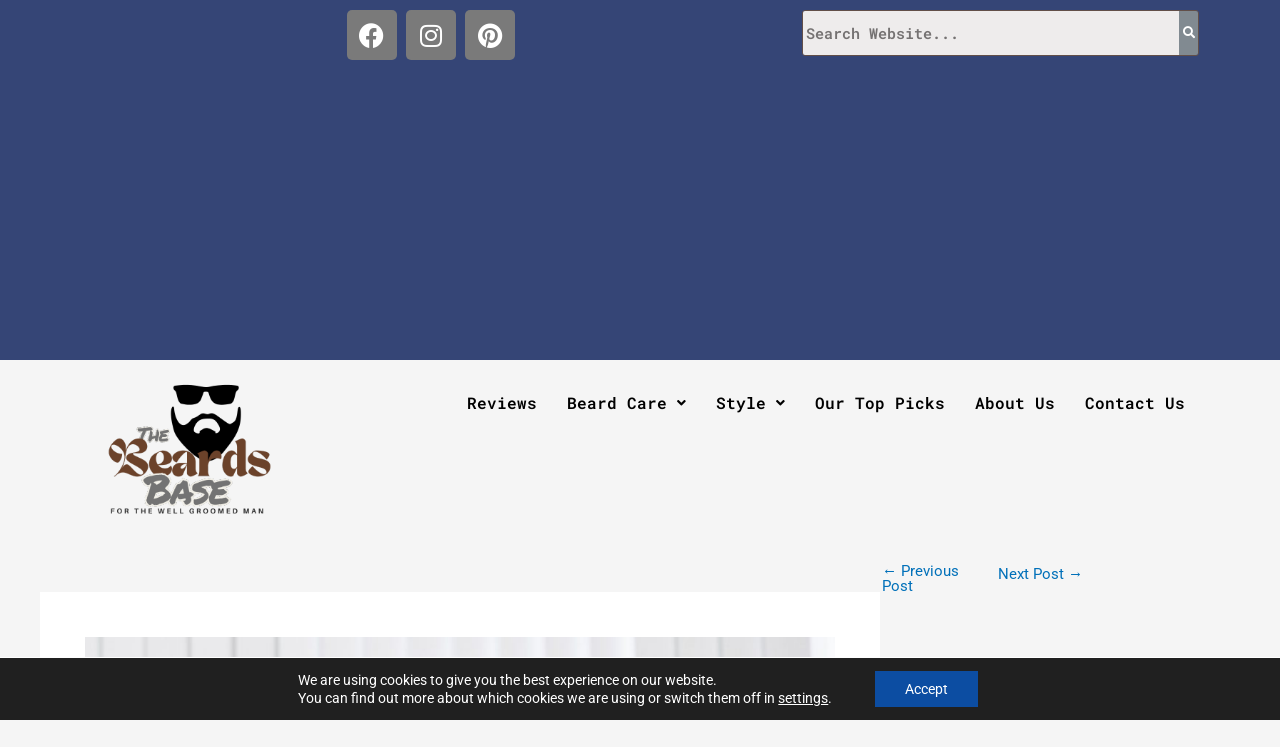

--- FILE ---
content_type: text/html; charset=utf-8
request_url: https://www.google.com/recaptcha/api2/aframe
body_size: 264
content:
<!DOCTYPE HTML><html><head><meta http-equiv="content-type" content="text/html; charset=UTF-8"></head><body><script nonce="A4waIeRM55wuJskitw-btQ">/** Anti-fraud and anti-abuse applications only. See google.com/recaptcha */ try{var clients={'sodar':'https://pagead2.googlesyndication.com/pagead/sodar?'};window.addEventListener("message",function(a){try{if(a.source===window.parent){var b=JSON.parse(a.data);var c=clients[b['id']];if(c){var d=document.createElement('img');d.src=c+b['params']+'&rc='+(localStorage.getItem("rc::a")?sessionStorage.getItem("rc::b"):"");window.document.body.appendChild(d);sessionStorage.setItem("rc::e",parseInt(sessionStorage.getItem("rc::e")||0)+1);localStorage.setItem("rc::h",'1768783388824');}}}catch(b){}});window.parent.postMessage("_grecaptcha_ready", "*");}catch(b){}</script></body></html>

--- FILE ---
content_type: text/css
request_url: https://beardsbase.com/wp-content/uploads/elementor/css/post-43.css?ver=1768286179
body_size: 2807
content:
.elementor-widget-heading .elementor-heading-title{font-family:var( --e-global-typography-primary-font-family ), Sans-serif;font-weight:var( --e-global-typography-primary-font-weight );color:var( --e-global-color-primary );}.elementor-43 .elementor-element.elementor-element-f20091d{text-align:center;}.elementor-43 .elementor-element.elementor-element-d0ba201 > .elementor-background-overlay{background-image:url("https://beardsbase.com/wp-content/uploads/2021/05/How-to-grow-mainstream-hipster-hairstyle.jpg");background-repeat:no-repeat;background-size:cover;opacity:0.5;}.elementor-43 .elementor-element.elementor-element-d0ba201{padding:0px 0px 100px 0px;}.elementor-43 .elementor-element.elementor-element-a44a8a8 .elementor-heading-title{color:var( --e-global-color-astglobalcolor2 );}.elementor-43 .elementor-element.elementor-element-360a7420:not(.elementor-motion-effects-element-type-background), .elementor-43 .elementor-element.elementor-element-360a7420 > .elementor-motion-effects-container > .elementor-motion-effects-layer{background-color:#000000;}.elementor-43 .elementor-element.elementor-element-360a7420 > .elementor-container{max-width:1100px;min-height:0px;}.elementor-43 .elementor-element.elementor-element-360a7420{transition:background 0.3s, border 0.3s, border-radius 0.3s, box-shadow 0.3s;}.elementor-43 .elementor-element.elementor-element-360a7420 > .elementor-background-overlay{transition:background 0.3s, border-radius 0.3s, opacity 0.3s;}.elementor-widget-text-editor{font-family:var( --e-global-typography-text-font-family ), Sans-serif;font-weight:var( --e-global-typography-text-font-weight );color:var( --e-global-color-text );}.elementor-widget-text-editor.elementor-drop-cap-view-stacked .elementor-drop-cap{background-color:var( --e-global-color-primary );}.elementor-widget-text-editor.elementor-drop-cap-view-framed .elementor-drop-cap, .elementor-widget-text-editor.elementor-drop-cap-view-default .elementor-drop-cap{color:var( --e-global-color-primary );border-color:var( --e-global-color-primary );}.elementor-43 .elementor-element.elementor-element-41fefe79 > .elementor-widget-container{margin:0px 0px 1px 0px;padding:0px 0px 0px 0px;}.elementor-43 .elementor-element.elementor-element-41fefe79{column-gap:0px;text-align:center;font-family:"Arial", Sans-serif;font-size:13px;letter-spacing:0.3px;color:#b2b2b2;}.elementor-43 .elementor-element.elementor-element-7acf688{text-align:center;}.elementor-43 .elementor-element.elementor-element-7acf688 .elementor-heading-title{color:var( --e-global-color-accent );}.elementor-theme-builder-content-area{height:400px;}.elementor-location-header:before, .elementor-location-footer:before{content:"";display:table;clear:both;}@media(min-width:768px){.elementor-43 .elementor-element.elementor-element-e480eb7{width:61.905%;}.elementor-43 .elementor-element.elementor-element-6e71519{width:38.047%;}}

--- FILE ---
content_type: application/javascript; charset=utf-8
request_url: https://fundingchoicesmessages.google.com/f/AGSKWxW-M_nnUGmjegmvuST_E0APTqTZ29XRfc7L3HOsTZbIip2sRzbJWdpFX0w5r3RwVKPJyQKwelJSHx7JVfjIjkU6dnMaegb1MRuE5NKIi3og65Two8ArAk_cfwktmAsJrXiliNznaUqXcltN6vcN1QYg9QQOTiSl-gH_mQTPPl8NxYxuqUFT9mbiXpM4/__top_ad_-Ad300x90-/hitbar_ad_/ad_tower_-120-600.
body_size: -1289
content:
window['ce5e7837-d7c7-41da-8072-e1899f558aa0'] = true;